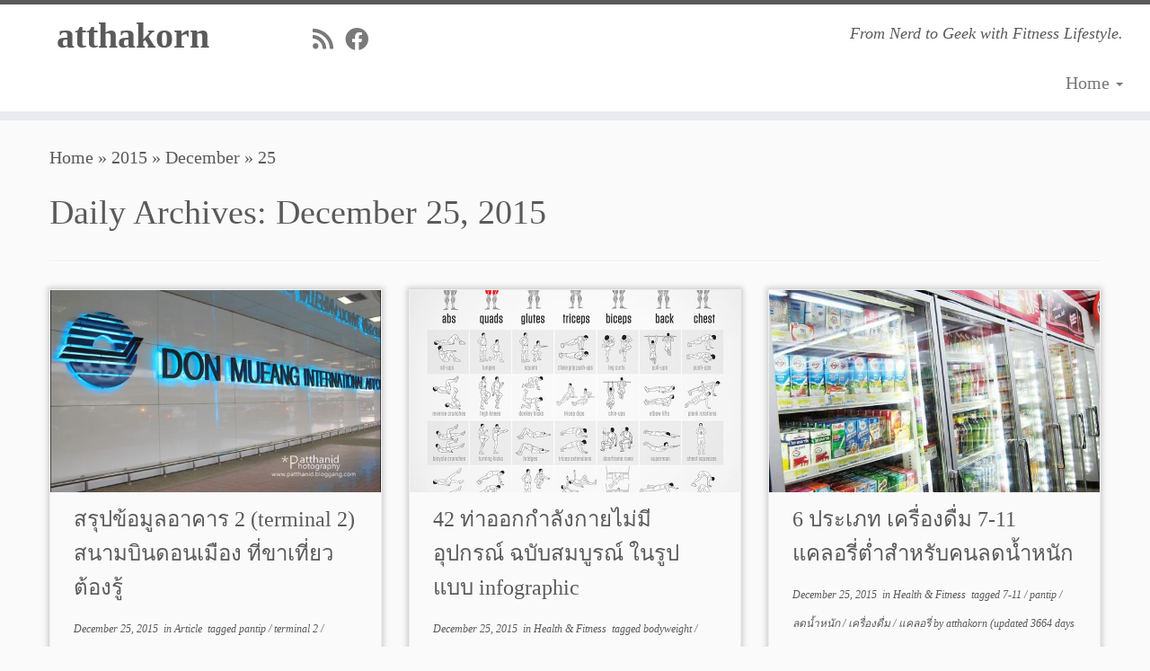

--- FILE ---
content_type: text/html; charset=UTF-8
request_url: https://www.atthakorn.com/2015/12/25/
body_size: 11888
content:
<!DOCTYPE html>
<!--[if IE 7]>
<html class="ie ie7 no-js" lang="en-US"
 xmlns:fb="http://ogp.me/ns/fb#">
<![endif]-->
<!--[if IE 8]>
<html class="ie ie8 no-js" lang="en-US"
 xmlns:fb="http://ogp.me/ns/fb#">
<![endif]-->
<!--[if !(IE 7) | !(IE 8)  ]><!-->
<html class="no-js" lang="en-US"
 xmlns:fb="http://ogp.me/ns/fb#">
<!--<![endif]-->
	<head>
		<meta charset="UTF-8" />
		<meta http-equiv="X-UA-Compatible" content="IE=EDGE" />
		<meta name="viewport" content="width=device-width, initial-scale=1.0" />
        <link rel="profile"  href="https://gmpg.org/xfn/11" />
		<link rel="pingback" href="https://www.atthakorn.com/xmlrpc.php" />
		<script>(function(html){html.className = html.className.replace(/\bno-js\b/,'js')})(document.documentElement);</script>
<meta name='robots' content='noindex, follow' />

	<!-- This site is optimized with the Yoast SEO plugin v23.2 - https://yoast.com/wordpress/plugins/seo/ -->
	<title>December 25, 2015 - atthakorn</title>
	<meta property="og:locale" content="en_US" />
	<meta property="og:type" content="website" />
	<meta property="og:title" content="December 25, 2015 - atthakorn" />
	<meta property="og:url" content="https://www.atthakorn.com/2015/12/25/" />
	<meta property="og:site_name" content="atthakorn" />
	<meta name="twitter:card" content="summary_large_image" />
	<script type="application/ld+json" class="yoast-schema-graph">{"@context":"https://schema.org","@graph":[{"@type":"CollectionPage","@id":"https://www.atthakorn.com/2015/12/25/","url":"https://www.atthakorn.com/2015/12/25/","name":"December 25, 2015 - atthakorn","isPartOf":{"@id":"https://www.atthakorn.com/#website"},"primaryImageOfPage":{"@id":"https://www.atthakorn.com/2015/12/25/#primaryimage"},"image":{"@id":"https://www.atthakorn.com/2015/12/25/#primaryimage"},"thumbnailUrl":"https://www.atthakorn.com/wp-content/uploads/2015/12/สนามบินดอนเมือง-1.jpg","breadcrumb":{"@id":"https://www.atthakorn.com/2015/12/25/#breadcrumb"},"inLanguage":"en-US"},{"@type":"ImageObject","inLanguage":"en-US","@id":"https://www.atthakorn.com/2015/12/25/#primaryimage","url":"https://www.atthakorn.com/wp-content/uploads/2015/12/สนามบินดอนเมือง-1.jpg","contentUrl":"https://www.atthakorn.com/wp-content/uploads/2015/12/สนามบินดอนเมือง-1.jpg","width":749,"height":500},{"@type":"BreadcrumbList","@id":"https://www.atthakorn.com/2015/12/25/#breadcrumb","itemListElement":[{"@type":"ListItem","position":1,"name":"Home","item":"https://www.atthakorn.com/"},{"@type":"ListItem","position":2,"name":"Archives for December 25, 2015"}]},{"@type":"WebSite","@id":"https://www.atthakorn.com/#website","url":"https://www.atthakorn.com/","name":"atthakorn","description":"From Nerd to Geek with Fitness Lifestyle.","potentialAction":[{"@type":"SearchAction","target":{"@type":"EntryPoint","urlTemplate":"https://www.atthakorn.com/?s={search_term_string}"},"query-input":"required name=search_term_string"}],"inLanguage":"en-US"}]}</script>
	<!-- / Yoast SEO plugin. -->


<link rel="alternate" type="application/rss+xml" title="atthakorn &raquo; Feed" href="https://www.atthakorn.com/feed/" />
<link rel="alternate" type="application/rss+xml" title="atthakorn &raquo; Comments Feed" href="https://www.atthakorn.com/comments/feed/" />
<script type="text/javascript">
/* <![CDATA[ */
window._wpemojiSettings = {"baseUrl":"https:\/\/s.w.org\/images\/core\/emoji\/15.0.3\/72x72\/","ext":".png","svgUrl":"https:\/\/s.w.org\/images\/core\/emoji\/15.0.3\/svg\/","svgExt":".svg","source":{"concatemoji":"https:\/\/www.atthakorn.com\/wp-includes\/js\/wp-emoji-release.min.js?ver=6.6.4"}};
/*! This file is auto-generated */
!function(i,n){var o,s,e;function c(e){try{var t={supportTests:e,timestamp:(new Date).valueOf()};sessionStorage.setItem(o,JSON.stringify(t))}catch(e){}}function p(e,t,n){e.clearRect(0,0,e.canvas.width,e.canvas.height),e.fillText(t,0,0);var t=new Uint32Array(e.getImageData(0,0,e.canvas.width,e.canvas.height).data),r=(e.clearRect(0,0,e.canvas.width,e.canvas.height),e.fillText(n,0,0),new Uint32Array(e.getImageData(0,0,e.canvas.width,e.canvas.height).data));return t.every(function(e,t){return e===r[t]})}function u(e,t,n){switch(t){case"flag":return n(e,"\ud83c\udff3\ufe0f\u200d\u26a7\ufe0f","\ud83c\udff3\ufe0f\u200b\u26a7\ufe0f")?!1:!n(e,"\ud83c\uddfa\ud83c\uddf3","\ud83c\uddfa\u200b\ud83c\uddf3")&&!n(e,"\ud83c\udff4\udb40\udc67\udb40\udc62\udb40\udc65\udb40\udc6e\udb40\udc67\udb40\udc7f","\ud83c\udff4\u200b\udb40\udc67\u200b\udb40\udc62\u200b\udb40\udc65\u200b\udb40\udc6e\u200b\udb40\udc67\u200b\udb40\udc7f");case"emoji":return!n(e,"\ud83d\udc26\u200d\u2b1b","\ud83d\udc26\u200b\u2b1b")}return!1}function f(e,t,n){var r="undefined"!=typeof WorkerGlobalScope&&self instanceof WorkerGlobalScope?new OffscreenCanvas(300,150):i.createElement("canvas"),a=r.getContext("2d",{willReadFrequently:!0}),o=(a.textBaseline="top",a.font="600 32px Arial",{});return e.forEach(function(e){o[e]=t(a,e,n)}),o}function t(e){var t=i.createElement("script");t.src=e,t.defer=!0,i.head.appendChild(t)}"undefined"!=typeof Promise&&(o="wpEmojiSettingsSupports",s=["flag","emoji"],n.supports={everything:!0,everythingExceptFlag:!0},e=new Promise(function(e){i.addEventListener("DOMContentLoaded",e,{once:!0})}),new Promise(function(t){var n=function(){try{var e=JSON.parse(sessionStorage.getItem(o));if("object"==typeof e&&"number"==typeof e.timestamp&&(new Date).valueOf()<e.timestamp+604800&&"object"==typeof e.supportTests)return e.supportTests}catch(e){}return null}();if(!n){if("undefined"!=typeof Worker&&"undefined"!=typeof OffscreenCanvas&&"undefined"!=typeof URL&&URL.createObjectURL&&"undefined"!=typeof Blob)try{var e="postMessage("+f.toString()+"("+[JSON.stringify(s),u.toString(),p.toString()].join(",")+"));",r=new Blob([e],{type:"text/javascript"}),a=new Worker(URL.createObjectURL(r),{name:"wpTestEmojiSupports"});return void(a.onmessage=function(e){c(n=e.data),a.terminate(),t(n)})}catch(e){}c(n=f(s,u,p))}t(n)}).then(function(e){for(var t in e)n.supports[t]=e[t],n.supports.everything=n.supports.everything&&n.supports[t],"flag"!==t&&(n.supports.everythingExceptFlag=n.supports.everythingExceptFlag&&n.supports[t]);n.supports.everythingExceptFlag=n.supports.everythingExceptFlag&&!n.supports.flag,n.DOMReady=!1,n.readyCallback=function(){n.DOMReady=!0}}).then(function(){return e}).then(function(){var e;n.supports.everything||(n.readyCallback(),(e=n.source||{}).concatemoji?t(e.concatemoji):e.wpemoji&&e.twemoji&&(t(e.twemoji),t(e.wpemoji)))}))}((window,document),window._wpemojiSettings);
/* ]]> */
</script>
<style id='wp-emoji-styles-inline-css' type='text/css'>

	img.wp-smiley, img.emoji {
		display: inline !important;
		border: none !important;
		box-shadow: none !important;
		height: 1em !important;
		width: 1em !important;
		margin: 0 0.07em !important;
		vertical-align: -0.1em !important;
		background: none !important;
		padding: 0 !important;
	}
</style>
<link rel='stylesheet' id='wp-block-library-css' href='https://www.atthakorn.com/wp-includes/css/dist/block-library/style.min.css?ver=6.6.4' type='text/css' media='all' />
<style id='classic-theme-styles-inline-css' type='text/css'>
/*! This file is auto-generated */
.wp-block-button__link{color:#fff;background-color:#32373c;border-radius:9999px;box-shadow:none;text-decoration:none;padding:calc(.667em + 2px) calc(1.333em + 2px);font-size:1.125em}.wp-block-file__button{background:#32373c;color:#fff;text-decoration:none}
</style>
<style id='global-styles-inline-css' type='text/css'>
:root{--wp--preset--aspect-ratio--square: 1;--wp--preset--aspect-ratio--4-3: 4/3;--wp--preset--aspect-ratio--3-4: 3/4;--wp--preset--aspect-ratio--3-2: 3/2;--wp--preset--aspect-ratio--2-3: 2/3;--wp--preset--aspect-ratio--16-9: 16/9;--wp--preset--aspect-ratio--9-16: 9/16;--wp--preset--color--black: #000000;--wp--preset--color--cyan-bluish-gray: #abb8c3;--wp--preset--color--white: #ffffff;--wp--preset--color--pale-pink: #f78da7;--wp--preset--color--vivid-red: #cf2e2e;--wp--preset--color--luminous-vivid-orange: #ff6900;--wp--preset--color--luminous-vivid-amber: #fcb900;--wp--preset--color--light-green-cyan: #7bdcb5;--wp--preset--color--vivid-green-cyan: #00d084;--wp--preset--color--pale-cyan-blue: #8ed1fc;--wp--preset--color--vivid-cyan-blue: #0693e3;--wp--preset--color--vivid-purple: #9b51e0;--wp--preset--gradient--vivid-cyan-blue-to-vivid-purple: linear-gradient(135deg,rgba(6,147,227,1) 0%,rgb(155,81,224) 100%);--wp--preset--gradient--light-green-cyan-to-vivid-green-cyan: linear-gradient(135deg,rgb(122,220,180) 0%,rgb(0,208,130) 100%);--wp--preset--gradient--luminous-vivid-amber-to-luminous-vivid-orange: linear-gradient(135deg,rgba(252,185,0,1) 0%,rgba(255,105,0,1) 100%);--wp--preset--gradient--luminous-vivid-orange-to-vivid-red: linear-gradient(135deg,rgba(255,105,0,1) 0%,rgb(207,46,46) 100%);--wp--preset--gradient--very-light-gray-to-cyan-bluish-gray: linear-gradient(135deg,rgb(238,238,238) 0%,rgb(169,184,195) 100%);--wp--preset--gradient--cool-to-warm-spectrum: linear-gradient(135deg,rgb(74,234,220) 0%,rgb(151,120,209) 20%,rgb(207,42,186) 40%,rgb(238,44,130) 60%,rgb(251,105,98) 80%,rgb(254,248,76) 100%);--wp--preset--gradient--blush-light-purple: linear-gradient(135deg,rgb(255,206,236) 0%,rgb(152,150,240) 100%);--wp--preset--gradient--blush-bordeaux: linear-gradient(135deg,rgb(254,205,165) 0%,rgb(254,45,45) 50%,rgb(107,0,62) 100%);--wp--preset--gradient--luminous-dusk: linear-gradient(135deg,rgb(255,203,112) 0%,rgb(199,81,192) 50%,rgb(65,88,208) 100%);--wp--preset--gradient--pale-ocean: linear-gradient(135deg,rgb(255,245,203) 0%,rgb(182,227,212) 50%,rgb(51,167,181) 100%);--wp--preset--gradient--electric-grass: linear-gradient(135deg,rgb(202,248,128) 0%,rgb(113,206,126) 100%);--wp--preset--gradient--midnight: linear-gradient(135deg,rgb(2,3,129) 0%,rgb(40,116,252) 100%);--wp--preset--font-size--small: 13px;--wp--preset--font-size--medium: 20px;--wp--preset--font-size--large: 36px;--wp--preset--font-size--x-large: 42px;--wp--preset--spacing--20: 0.44rem;--wp--preset--spacing--30: 0.67rem;--wp--preset--spacing--40: 1rem;--wp--preset--spacing--50: 1.5rem;--wp--preset--spacing--60: 2.25rem;--wp--preset--spacing--70: 3.38rem;--wp--preset--spacing--80: 5.06rem;--wp--preset--shadow--natural: 6px 6px 9px rgba(0, 0, 0, 0.2);--wp--preset--shadow--deep: 12px 12px 50px rgba(0, 0, 0, 0.4);--wp--preset--shadow--sharp: 6px 6px 0px rgba(0, 0, 0, 0.2);--wp--preset--shadow--outlined: 6px 6px 0px -3px rgba(255, 255, 255, 1), 6px 6px rgba(0, 0, 0, 1);--wp--preset--shadow--crisp: 6px 6px 0px rgba(0, 0, 0, 1);}:where(.is-layout-flex){gap: 0.5em;}:where(.is-layout-grid){gap: 0.5em;}body .is-layout-flex{display: flex;}.is-layout-flex{flex-wrap: wrap;align-items: center;}.is-layout-flex > :is(*, div){margin: 0;}body .is-layout-grid{display: grid;}.is-layout-grid > :is(*, div){margin: 0;}:where(.wp-block-columns.is-layout-flex){gap: 2em;}:where(.wp-block-columns.is-layout-grid){gap: 2em;}:where(.wp-block-post-template.is-layout-flex){gap: 1.25em;}:where(.wp-block-post-template.is-layout-grid){gap: 1.25em;}.has-black-color{color: var(--wp--preset--color--black) !important;}.has-cyan-bluish-gray-color{color: var(--wp--preset--color--cyan-bluish-gray) !important;}.has-white-color{color: var(--wp--preset--color--white) !important;}.has-pale-pink-color{color: var(--wp--preset--color--pale-pink) !important;}.has-vivid-red-color{color: var(--wp--preset--color--vivid-red) !important;}.has-luminous-vivid-orange-color{color: var(--wp--preset--color--luminous-vivid-orange) !important;}.has-luminous-vivid-amber-color{color: var(--wp--preset--color--luminous-vivid-amber) !important;}.has-light-green-cyan-color{color: var(--wp--preset--color--light-green-cyan) !important;}.has-vivid-green-cyan-color{color: var(--wp--preset--color--vivid-green-cyan) !important;}.has-pale-cyan-blue-color{color: var(--wp--preset--color--pale-cyan-blue) !important;}.has-vivid-cyan-blue-color{color: var(--wp--preset--color--vivid-cyan-blue) !important;}.has-vivid-purple-color{color: var(--wp--preset--color--vivid-purple) !important;}.has-black-background-color{background-color: var(--wp--preset--color--black) !important;}.has-cyan-bluish-gray-background-color{background-color: var(--wp--preset--color--cyan-bluish-gray) !important;}.has-white-background-color{background-color: var(--wp--preset--color--white) !important;}.has-pale-pink-background-color{background-color: var(--wp--preset--color--pale-pink) !important;}.has-vivid-red-background-color{background-color: var(--wp--preset--color--vivid-red) !important;}.has-luminous-vivid-orange-background-color{background-color: var(--wp--preset--color--luminous-vivid-orange) !important;}.has-luminous-vivid-amber-background-color{background-color: var(--wp--preset--color--luminous-vivid-amber) !important;}.has-light-green-cyan-background-color{background-color: var(--wp--preset--color--light-green-cyan) !important;}.has-vivid-green-cyan-background-color{background-color: var(--wp--preset--color--vivid-green-cyan) !important;}.has-pale-cyan-blue-background-color{background-color: var(--wp--preset--color--pale-cyan-blue) !important;}.has-vivid-cyan-blue-background-color{background-color: var(--wp--preset--color--vivid-cyan-blue) !important;}.has-vivid-purple-background-color{background-color: var(--wp--preset--color--vivid-purple) !important;}.has-black-border-color{border-color: var(--wp--preset--color--black) !important;}.has-cyan-bluish-gray-border-color{border-color: var(--wp--preset--color--cyan-bluish-gray) !important;}.has-white-border-color{border-color: var(--wp--preset--color--white) !important;}.has-pale-pink-border-color{border-color: var(--wp--preset--color--pale-pink) !important;}.has-vivid-red-border-color{border-color: var(--wp--preset--color--vivid-red) !important;}.has-luminous-vivid-orange-border-color{border-color: var(--wp--preset--color--luminous-vivid-orange) !important;}.has-luminous-vivid-amber-border-color{border-color: var(--wp--preset--color--luminous-vivid-amber) !important;}.has-light-green-cyan-border-color{border-color: var(--wp--preset--color--light-green-cyan) !important;}.has-vivid-green-cyan-border-color{border-color: var(--wp--preset--color--vivid-green-cyan) !important;}.has-pale-cyan-blue-border-color{border-color: var(--wp--preset--color--pale-cyan-blue) !important;}.has-vivid-cyan-blue-border-color{border-color: var(--wp--preset--color--vivid-cyan-blue) !important;}.has-vivid-purple-border-color{border-color: var(--wp--preset--color--vivid-purple) !important;}.has-vivid-cyan-blue-to-vivid-purple-gradient-background{background: var(--wp--preset--gradient--vivid-cyan-blue-to-vivid-purple) !important;}.has-light-green-cyan-to-vivid-green-cyan-gradient-background{background: var(--wp--preset--gradient--light-green-cyan-to-vivid-green-cyan) !important;}.has-luminous-vivid-amber-to-luminous-vivid-orange-gradient-background{background: var(--wp--preset--gradient--luminous-vivid-amber-to-luminous-vivid-orange) !important;}.has-luminous-vivid-orange-to-vivid-red-gradient-background{background: var(--wp--preset--gradient--luminous-vivid-orange-to-vivid-red) !important;}.has-very-light-gray-to-cyan-bluish-gray-gradient-background{background: var(--wp--preset--gradient--very-light-gray-to-cyan-bluish-gray) !important;}.has-cool-to-warm-spectrum-gradient-background{background: var(--wp--preset--gradient--cool-to-warm-spectrum) !important;}.has-blush-light-purple-gradient-background{background: var(--wp--preset--gradient--blush-light-purple) !important;}.has-blush-bordeaux-gradient-background{background: var(--wp--preset--gradient--blush-bordeaux) !important;}.has-luminous-dusk-gradient-background{background: var(--wp--preset--gradient--luminous-dusk) !important;}.has-pale-ocean-gradient-background{background: var(--wp--preset--gradient--pale-ocean) !important;}.has-electric-grass-gradient-background{background: var(--wp--preset--gradient--electric-grass) !important;}.has-midnight-gradient-background{background: var(--wp--preset--gradient--midnight) !important;}.has-small-font-size{font-size: var(--wp--preset--font-size--small) !important;}.has-medium-font-size{font-size: var(--wp--preset--font-size--medium) !important;}.has-large-font-size{font-size: var(--wp--preset--font-size--large) !important;}.has-x-large-font-size{font-size: var(--wp--preset--font-size--x-large) !important;}
:where(.wp-block-post-template.is-layout-flex){gap: 1.25em;}:where(.wp-block-post-template.is-layout-grid){gap: 1.25em;}
:where(.wp-block-columns.is-layout-flex){gap: 2em;}:where(.wp-block-columns.is-layout-grid){gap: 2em;}
:root :where(.wp-block-pullquote){font-size: 1.5em;line-height: 1.6;}
</style>
<link rel='stylesheet' id='customizr-fa-css' href='https://www.atthakorn.com/wp-content/themes/customizr/assets/shared/fonts/fa/css/fontawesome-all.min.css?ver=4.4.22' type='text/css' media='all' />
<link rel='stylesheet' id='customizr-common-css' href='https://www.atthakorn.com/wp-content/themes/customizr/inc/assets/css/tc_common.min.css?ver=4.4.22' type='text/css' media='all' />
<link rel='stylesheet' id='customizr-skin-css' href='https://www.atthakorn.com/wp-content/themes/customizr/inc/assets/css/grey.min.css?ver=4.4.22' type='text/css' media='all' />
<style id='customizr-skin-inline-css' type='text/css'>

                  .site-title,.site-description,h1,h2,h3,.tc-dropcap {
                    font-family : 'Tahoma','Geneva','sans-serif';
                    font-weight : inherit;
                  }

                  body,.navbar .nav>li>a {
                    font-family : 'Times New Roman','Times','serif';
                    font-weight : inherit;
                  }

            body,.navbar .nav>li>a {
              font-size : 20px;
              line-height : 1.6em;
            }
table { border-collapse: separate; }
                           body table { border-collapse: collapse; }
                          
.social-links .social-icon:before { content: none } 
.sticky-enabled .tc-shrink-on .site-logo img {
    					height:30px!important;width:auto!important
    				}

    				.sticky-enabled .tc-shrink-on .brand .site-title {
    					font-size:0.6em;opacity:0.8;line-height:1.2em
    				}

.tc-rectangular-thumb {
        max-height: 250px;
        height :250px
      }

#tc-push-footer { display: none; visibility: hidden; }
         .tc-sticky-footer #tc-push-footer.sticky-footer-enabled { display: block; }
        


              @media (min-width: 1200px) {
              .tc-post-list-grid article .entry-title {font-size:24px;line-height:38px;}
              .tc-post-list-grid .tc-g-cont {font-size:14px;line-height:22px;}
          }
            
              @media (max-width: 1199px) and (min-width: 980px) {
              .tc-post-list-grid article .entry-title {font-size:20px;line-height:31px;}
              .tc-post-list-grid .tc-g-cont {font-size:13px;line-height:20px;}
          }
            
              @media (max-width: 979px) and (min-width: 768px) {
              .tc-post-list-grid article .entry-title {font-size:18px;line-height:27px;}
              .tc-post-list-grid .tc-g-cont {font-size:12px;line-height:19px;}
          }
            
              @media (max-width: 767px) {
              .tc-post-list-grid article .entry-title {font-size:24px;line-height:38px;}
              .tc-post-list-grid .tc-g-cont {font-size:14px;line-height:22px;}
          }
            
              @media (max-width: 480px) {
              .tc-post-list-grid article .entry-title {font-size:20px;line-height:31px;}
              .tc-post-list-grid .tc-g-cont {font-size:13px;line-height:20px;}
          }
            

            .grid-cols-3 figure {
                  height:225px;
                  max-height:225px;
                  line-height:225px;
            }
.tc-grid-border .tc-grid { border-bottom: none }
.tc-grid-border .grid__item { border-bottom: 3px solid #5A5A5A}

</style>
<link rel='stylesheet' id='customizr-style-css' href='https://www.atthakorn.com/wp-content/themes/customizr/style.css?ver=4.4.22' type='text/css' media='all' />
<link rel='stylesheet' id='fancyboxcss-css' href='https://www.atthakorn.com/wp-content/themes/customizr/assets/front/js/libs/fancybox/jquery.fancybox-1.3.4.min.css?ver=6.6.4' type='text/css' media='all' />
<link rel='stylesheet' id='easy-responsive-shortcodes-css' href='https://www.atthakorn.com/wp-content/plugins/easy-responsive-shortcodes/css/easy-responsive-shortcodes.css?ver=1.0' type='text/css' media='all' />
<link rel='stylesheet' id='font-awesome-css' href='https://www.atthakorn.com/wp-content/plugins/easy-responsive-shortcodes/css/font-awesome.css?ver=4.2.0' type='text/css' media='all' />
<script type="text/javascript" src="https://www.atthakorn.com/wp-includes/js/jquery/jquery.min.js?ver=3.7.1" id="jquery-core-js"></script>
<script type="text/javascript" src="https://www.atthakorn.com/wp-includes/js/jquery/jquery-migrate.min.js?ver=3.4.1" id="jquery-migrate-js"></script>
<script type="text/javascript" src="https://www.atthakorn.com/wp-content/themes/customizr/assets/front/js/libs/modernizr.min.js?ver=4.4.22" id="modernizr-js"></script>
<script type="text/javascript" src="https://www.atthakorn.com/wp-content/themes/customizr/assets/front/js/libs/fancybox/jquery.fancybox-1.3.4.min.js?ver=4.4.22" id="tc-fancybox-js"></script>
<script type="text/javascript" src="https://www.atthakorn.com/wp-includes/js/underscore.min.js?ver=1.13.4" id="underscore-js"></script>
<script type="text/javascript" id="tc-scripts-js-extra">
/* <![CDATA[ */
var TCParams = {"_disabled":[],"FancyBoxState":"1","FancyBoxAutoscale":"1","SliderName":"","SliderDelay":"","SliderHover":"1","centerSliderImg":"1","SmoothScroll":{"Enabled":true,"Options":{"touchpadSupport":false}},"anchorSmoothScroll":"linear","anchorSmoothScrollExclude":{"simple":["[class*=edd]",".tc-carousel-control",".carousel-control","[data-toggle=\"modal\"]","[data-toggle=\"dropdown\"]","[data-toggle=\"tooltip\"]","[data-toggle=\"popover\"]","[data-toggle=\"collapse\"]","[data-toggle=\"tab\"]","[data-toggle=\"pill\"]","[class*=upme]","[class*=um-]"],"deep":{"classes":[],"ids":[]}},"ReorderBlocks":"1","centerAllImg":"1","HasComments":"","LeftSidebarClass":".span3.left.tc-sidebar","RightSidebarClass":".span3.right.tc-sidebar","LoadModernizr":"1","stickyCustomOffset":{"_initial":0,"_scrolling":0,"options":{"_static":true,"_element":""}},"stickyHeader":"","dropdowntoViewport":"","timerOnScrollAllBrowsers":"1","extLinksStyle":"","extLinksTargetExt":"","extLinksSkipSelectors":{"classes":["btn","button"],"ids":[]},"dropcapEnabled":"","dropcapWhere":{"post":"","page":""},"dropcapMinWords":"50","dropcapSkipSelectors":{"tags":["IMG","IFRAME","H1","H2","H3","H4","H5","H6","BLOCKQUOTE","UL","OL"],"classes":["btn","tc-placeholder-wrap"],"id":[]},"imgSmartLoadEnabled":"","imgSmartLoadOpts":{"parentSelectors":[".article-container",".__before_main_wrapper",".widget-front"],"opts":{"excludeImg":[".tc-holder-img"]}},"imgSmartLoadsForSliders":"","goldenRatio":"1.618","gridGoldenRatioLimit":"350","isSecondMenuEnabled":"","secondMenuRespSet":"in-sn-before","isParallaxOn":"1","parallaxRatio":"0.55","pluginCompats":[],"adminAjaxUrl":"https:\/\/www.atthakorn.com\/wp-admin\/admin-ajax.php","ajaxUrl":"https:\/\/www.atthakorn.com\/?czrajax=1","frontNonce":{"id":"CZRFrontNonce","handle":"c402242e94"},"isDevMode":"","isModernStyle":"","i18n":{"Permanently dismiss":"Permanently dismiss"},"version":"4.4.22","frontNotifications":{"styleSwitcher":{"enabled":false,"content":"","dismissAction":"dismiss_style_switcher_note_front","ajaxUrl":"https:\/\/www.atthakorn.com\/wp-admin\/admin-ajax.php"}}};
/* ]]> */
</script>
<script type="text/javascript" src="https://www.atthakorn.com/wp-content/themes/customizr/inc/assets/js/tc-scripts.min.js?ver=4.4.22" id="tc-scripts-js"></script>
<link rel="https://api.w.org/" href="https://www.atthakorn.com/wp-json/" /><link rel="EditURI" type="application/rsd+xml" title="RSD" href="https://www.atthakorn.com/xmlrpc.php?rsd" />
<meta name="generator" content="WordPress 6.6.4" />
<style type="text/css">.eafl-disclaimer-small{font-size:.8em}.eafl-disclaimer-smaller{font-size:.6em}</style><meta property="fb:app_id" content="1674007626174982"/>
		<!-- GA Google Analytics @ https://m0n.co/ga -->
		<script async src="https://www.googletagmanager.com/gtag/js?id=G-89VSC5ZH15"></script>
		<script>
			window.dataLayer = window.dataLayer || [];
			function gtag(){dataLayer.push(arguments);}
			gtag('js', new Date());
			gtag('config', 'G-89VSC5ZH15');
		</script>

	<script type="text/javascript">
	window._wp_rp_static_base_url = 'https://wprp.zemanta.com/static/';
	window._wp_rp_wp_ajax_url = "https://www.atthakorn.com/wp-admin/admin-ajax.php";
	window._wp_rp_plugin_version = '3.6.4';
	window._wp_rp_post_id = '691';
	window._wp_rp_num_rel_posts = '8';
	window._wp_rp_thumbnails = true;
	window._wp_rp_post_title = '%E0%B8%AA%E0%B8%A3%E0%B8%B8%E0%B8%9B%E0%B8%82%E0%B9%89%E0%B8%AD%E0%B8%A1%E0%B8%B9%E0%B8%A5%E0%B8%AD%E0%B8%B2%E0%B8%84%E0%B8%B2%E0%B8%A3+2+%28terminal+2%29+%E0%B8%AA%E0%B8%99%E0%B8%B2%E0%B8%A1%E0%B8%9A%E0%B8%B4%E0%B8%99%E0%B8%94%E0%B8%AD%E0%B8%99%E0%B9%80%E0%B8%A1%E0%B8%B7%E0%B8%AD%E0%B8%87+%E0%B8%97%E0%B8%B5%E0%B9%88%E0%B8%82%E0%B8%B2%E0%B9%80%E0%B8%97%E0%B8%B5%E0%B9%88%E0%B8%A2%E0%B8%A7%E0%B8%95%E0%B9%89%E0%B8%AD%E0%B8%87%E0%B8%A3%E0%B8%B9%E0%B9%89';
	window._wp_rp_post_tags = ['terminal+2', '%E0%B8%94%E0%B8%AD%E0%B8%99%E0%B9%80%E0%B8%A1%E0%B8%B7%E0%B8%AD%E0%B8%87', '%E0%B8%AA%E0%B8%99%E0%B8%B2%E0%B8%A1%E0%B8%9A%E0%B8%B4%E0%B8%99%E0%B8%94%E0%B8%AD%E0%B8%99', '%E0%B8%AD%E0%B8%B2%E0%B8%84%E0%B8%B2%E0%B8%A3+2', '%E0%B8%AD%E0%B8%B2%E0%B8%84%E0%B8%B2%E0%B8%A3+2+%E0%B8%94%E0%B8%AD%E0%B8%99%E0%B9%80', 'pantip', 'article', 'span', '15', 'smile', 'checkin', '13', '9', '6', '1', 'termin', 'a', '24', 'asia', '2', 'air', 'lion'];
	window._wp_rp_promoted_content = true;
</script>
<link rel="stylesheet" href="https://www.atthakorn.com/wp-content/plugins/wordpress-23-related-posts-plugin/static/themes/twocolumns.css?version=3.6.4" />
		<style type="text/css" id="wp-custom-css">
			

.entry-content p a {
	text-decoration: none;
	color: #1895DC;
        border-bottom: 1px dotted #1895DC;
}
.entry-content  p a:hover{
	color: #106393;
        border-bottom: 1px dotted #106393;
}

.jp-relatedposts { display: none; !important }

dd, dt, li {
  line-height: 45px;
}


.awac.widget {
    text-align: center;
    padding: 50px 50px 50px 50px;
}

.wp-caption-text {
  font-size: 0.9em !important;
  margin-top: 5px !important;
}

.entry-content blockquote{
 font-style: normal ;
 margin: 35px 45px 35px 45px;
}

.wpcmsdev-alert  {
 background-color: #EDF7FD  !important;
     border: 1px solid #B6DFF7  !important;;
}

		</style>
			</head>
	
	<body class="archive date wp-embed-responsive tc-fade-hover-links tc-no-sidebar tc-center-images skin-grey customizr-4-4-22 tc-no-sticky-header sticky-disabled no-navbar tc-regular-menu tc-post-list-context tc-sticky-footer" >
            <a class="screen-reader-text skip-link" href="#content">Skip to content</a>
        
    <div id="tc-page-wrap" class="">

  		
  	   	<header class="tc-header clearfix row-fluid tc-tagline-off tc-title-logo-on  tc-shrink-on tc-menu-on logo-left tc-second-menu-in-sn-before-when-mobile">
  			      <div class="brand span3 pull-left ">

        <h1><a class="site-title" href="https://www.atthakorn.com/">atthakorn</a></h1>
      </div> <!-- brand span3 pull-left -->
      <div class="container outside"><h2 class="site-description">From Nerd to Geek with Fitness Lifestyle.</h2></div>      	<div class="navbar-wrapper clearfix span9 tc-submenu-fade tc-submenu-move tc-open-on-hover pull-menu-right">
        	<div class="navbar resp">
          		<div class="navbar-inner" role="navigation">
            		<div class="row-fluid">
              		<div class="social-block span5"><div class="social-links"><a rel="nofollow noopener noreferrer" class="social-icon icon-feed"  title="Subscribe to my rss feed" aria-label="Subscribe to my rss feed" href="http://utf8mb4.atthakorn.com/feed/rss/"  target="_blank" ><i class="fas fa-rss"></i></a><a rel="nofollow noopener noreferrer" class="social-icon icon-facebook"  title="Follow me on Facebook" aria-label="Follow me on Facebook" href="https://www.facebook.com/atthakorncom"  target="_blank" ><i class="fab fa-facebook"></i></a></div></div><h2 class="span7 inside site-description">From Nerd to Geek with Fitness Lifestyle.</h2><div class="nav-collapse collapse tc-hover-menu-wrapper"><div class="menu-main-menu-container"><ul id="menu-main-menu-2" class="nav tc-hover-menu"><li class="menu-item menu-item-type-custom menu-item-object-custom menu-item-has-children dropdown menu-item-678"><a href="http://atthakorn.com">Home <strong class="caret"></strong></a>
<ul class="dropdown-menu">
	<li class="menu-item menu-item-type-taxonomy menu-item-object-category menu-item-730"><a href="https://www.atthakorn.com/category/article/">Article</a></li>
	<li class="menu-item menu-item-type-taxonomy menu-item-object-category menu-item-728"><a href="https://www.atthakorn.com/category/geek/">Geek</a></li>
	<li class="menu-item menu-item-type-taxonomy menu-item-object-category menu-item-727"><a href="https://www.atthakorn.com/category/health-fitness/">Health &#038; Fitness</a></li>
	<li class="menu-item menu-item-type-taxonomy menu-item-object-category menu-item-729"><a href="https://www.atthakorn.com/category/food-travel/">Food &#038; Travel</a></li>
</ul>
</li>
</ul></div></div><div class="btn-toggle-nav pull-right"><button type="button" class="btn menu-btn" data-toggle="collapse" data-target=".nav-collapse" title="Open the menu" aria-label="Open the menu"><span class="icon-bar"></span><span class="icon-bar"></span><span class="icon-bar"></span> </button></div>          			</div><!-- /.row-fluid -->
          		</div><!-- /.navbar-inner -->
        	</div><!-- /.navbar resp -->
      	</div><!-- /.navbar-wrapper -->
    	  		</header>
  		<div id="main-wrapper" class="container">

    <div class="tc-hot-crumble container" role="navigation"><div class="row"><div class="span12"><div class="breadcrumb-trail breadcrumbs"><span class="trail-begin"><a href="https://www.atthakorn.com" title="atthakorn" rel="home" class="trail-begin">Home</a></span> <span class="sep">&raquo;</span> <a href="https://www.atthakorn.com/2015/" title="2015">2015</a> <span class="sep">&raquo;</span> <a href="https://www.atthakorn.com/2015/12/" title="December">December</a> <span class="sep">&raquo;</span> <span class="trail-end">25</span></div></div></div></div>
    <div class="container" role="main">
        <div class="row column-content-wrapper">

            
                <div id="content" class="span12 article-container grid-container tc-post-list-grid tc-grid-shadow tc-grid-border tc-gallery-style">

                            <header class="archive-header">
          <h1 class="">Daily Archives: <span>December 25, 2015</span></h1><hr class="featurette-divider __before_loop">        </header>
        
                        
                                                                                    
                                <section class="row-fluid grid-cols-3">                                    <article id="post-691" class="tc-grid span4 grid-item post-691 post type-post status-publish format-standard has-post-thumbnail category-article tag-pantip tag-terminal-2 tag-17 tag-24 tag-12 tag--2--pantip thumb-position-right czr-hentry">
                                        <div class="grid__item"><section class="tc-grid-post"><figure class="tc-grid-figure has-thumb"><div class="tc-grid-icon format-icon"></div><img width="570" height="350" src="https://www.atthakorn.com/wp-content/uploads/2015/12/สนามบินดอนเมือง-1-570x350.jpg" class="attachment-tc-grid tc-thumb-type-thumb wp-post-image wp-post-image" alt="" decoding="async" fetchpriority="high" />               <figcaption class="tc-grid-excerpt mask">
                              <div class="entry-summary">
                <div class="tc-g-cont">สนามบินดอนเมือง เพิ่งประกาศเปิดการให้บริการใช้อาคาร 2 (terminal 2) ตั้งแต่วันที่ 24 ธันวาคม 2558 เป็นต้นไป เพื่อลดความแออัดของอาคารเดิมที่ต้องรองรับการให้บริการทั้งผู้โดยสารภายในประเทศและต่างประเทศ &nbsp; โดยอาคาร 2 ที่แยกออกมา มีจุดมุ่งหมายเพื่อแยกผู้โดยสารที่เดินทางภายในประเทศออกมาจากกลุ่มผู้โดยสารที่เดินทางต่างประเทศ เพื่อให้การบริการที่รวดเร็วยิ่งขึ้น &nbsp; ผมจึงขอสรุปข้อมูลคร่าวๆ ที่ได้รวบรวมมา มาแบ่งเป็นเพื่อนๆ [&hellip;]</div>              </div>
          <a class="tc-grid-bg-link" href="https://www.atthakorn.com/terminal-2-%e0%b8%aa%e0%b8%99%e0%b8%b2%e0%b8%a1%e0%b8%9a%e0%b8%b4%e0%b8%99%e0%b8%94%e0%b8%ad%e0%b8%99%e0%b9%80%e0%b8%a1%e0%b8%b7%e0%b8%ad%e0%b8%87/"></a><span class="tc-grid-fade_expt"></span>              </figcaption>
            </figure></section>        <header class="entry-header">
          <h2 class="entry-title "><a href="https://www.atthakorn.com/terminal-2-%e0%b8%aa%e0%b8%99%e0%b8%b2%e0%b8%a1%e0%b8%9a%e0%b8%b4%e0%b8%99%e0%b8%94%e0%b8%ad%e0%b8%99%e0%b9%80%e0%b8%a1%e0%b8%b7%e0%b8%ad%e0%b8%87/" rel="bookmark">สรุปข้อมูลอาคาร 2 (terminal 2) สนามบินดอนเมือง ที่ขาเที่ยวต้องรู้</a></h2><div class="entry-meta"><a href="https://www.atthakorn.com/2015/12/25/" title="9:35 pm" rel="bookmark"><time class="entry-date updated" datetime="25 Dec, 2015">December 25, 2015</time></a> &nbsp;in <a class="" href="https://www.atthakorn.com/category/article/" title="View all posts in Article"> Article </a>&nbsp;tagged <a class="" href="https://www.atthakorn.com/tag/pantip/" title="View all posts in pantip"> pantip </a> / <a class="" href="https://www.atthakorn.com/tag/terminal-2/" title="View all posts in terminal 2"> terminal 2 </a> / <a class="" href="https://www.atthakorn.com/tag/%e0%b8%94%e0%b8%ad%e0%b8%99%e0%b9%80%e0%b8%a1%e0%b8%b7%e0%b8%ad%e0%b8%87/" title="View all posts in ดอนเมือง"> ดอนเมือง </a> / <a class="" href="https://www.atthakorn.com/tag/%e0%b8%aa%e0%b8%99%e0%b8%b2%e0%b8%a1%e0%b8%9a%e0%b8%b4%e0%b8%99%e0%b8%94%e0%b8%ad%e0%b8%99%e0%b9%80%e0%b8%a1%e0%b8%b7%e0%b8%ad%e0%b8%87/" title="View all posts in สนามบินดอนเมือง"> สนามบินดอนเมือง </a> / <a class="" href="https://www.atthakorn.com/tag/%e0%b8%ad%e0%b8%b2%e0%b8%84%e0%b8%b2%e0%b8%a3-2/" title="View all posts in อาคาร 2"> อาคาร 2 </a> / <a class="" href="https://www.atthakorn.com/tag/%e0%b8%ad%e0%b8%b2%e0%b8%84%e0%b8%b2%e0%b8%a3-2-%e0%b8%94%e0%b8%ad%e0%b8%99%e0%b9%80%e0%b8%a1%e0%b8%b7%e0%b8%ad%e0%b8%87-pantip/" title="View all posts in อาคาร 2 ดอนเมือง pantip"> อาคาร 2 ดอนเมือง pantip </a> <span class="by-author"> by <span class="author vcard author_name"><a class="url fn n" href="https://www.atthakorn.com/author/atthakorn/" title="View all posts by atthakorn" rel="author">atthakorn</a></span></span> (updated 3663 days ago)</div>        </header>
        </div>                                    </article>
                                <hr class="featurette-divider __after_article">
                                                            
                                                                    <article id="post-681" class="tc-grid span4 grid-item post-681 post type-post status-publish format-standard has-post-thumbnail category-health-fitness tag-bodyweight tag-infographic tag-11 thumb-position-right czr-hentry">
                                        <div class="grid__item"><section class="tc-grid-post"><figure class="tc-grid-figure has-thumb"><div class="tc-grid-icon format-icon"></div><img width="248" height="350" src="https://www.atthakorn.com/wp-content/uploads/2015/12/6e4be71ab1e3647a95f873efbfd1728d.jpg" class="attachment-tc-grid tc-thumb-type-thumb wp-post-image wp-post-image" alt="" decoding="async" />               <figcaption class="tc-grid-excerpt mask">
                              <div class="entry-summary">
                <div class="tc-g-cont">วันนี้ไปเจอของดีใน Pinerest มา มีคนรวบรวมท่าออกกำลังกายแบบไม่มีอุปกรณ์ แล้วจัดทำเป็น infographic ให้ดูง่ายๆ เหมาะสำหรับคนไม่มีเวลาไปฟิตเนส ทำงานกลับบ้านดึก แต่อยากออกกำลังกาย &nbsp; หรือคนที่ต้องเดินทางไปท่องเที่ยวไกลๆ ไม่สามารถเข้าฟิตเนสได้ ก็อาศัยการออกกำลังกายแบบ bodyweight แก้ขัดไปก่อน &nbsp;</div>              </div>
          <a class="tc-grid-bg-link" href="https://www.atthakorn.com/42-%e0%b8%97%e0%b9%88%e0%b8%b2%e0%b8%ad%e0%b8%ad%e0%b8%81%e0%b8%81%e0%b8%b3%e0%b8%a5%e0%b8%b1%e0%b8%87%e0%b8%81%e0%b8%b2%e0%b8%a2-infographic/"></a><span class="tc-grid-fade_expt"></span>              </figcaption>
            </figure></section>        <header class="entry-header">
          <h2 class="entry-title "><a href="https://www.atthakorn.com/42-%e0%b8%97%e0%b9%88%e0%b8%b2%e0%b8%ad%e0%b8%ad%e0%b8%81%e0%b8%81%e0%b8%b3%e0%b8%a5%e0%b8%b1%e0%b8%87%e0%b8%81%e0%b8%b2%e0%b8%a2-infographic/" rel="bookmark">42 ท่าออกกำลังกายไม่มีอุปกรณ์ ฉบับสมบูรณ์ ในรูปแบบ infographic</a></h2><div class="entry-meta"><a href="https://www.atthakorn.com/2015/12/25/" title="6:14 pm" rel="bookmark"><time class="entry-date updated" datetime="25 Dec, 2015">December 25, 2015</time></a> &nbsp;in <a class="" href="https://www.atthakorn.com/category/health-fitness/" title="View all posts in Health &amp; Fitness"> Health &amp; Fitness </a>&nbsp;tagged <a class="" href="https://www.atthakorn.com/tag/bodyweight/" title="View all posts in bodyweight"> bodyweight </a> / <a class="" href="https://www.atthakorn.com/tag/infographic/" title="View all posts in infographic"> infographic </a> / <a class="" href="https://www.atthakorn.com/tag/%e0%b8%ad%e0%b8%ad%e0%b8%81%e0%b8%81%e0%b8%b3%e0%b8%a5%e0%b8%b1%e0%b8%87%e0%b8%81%e0%b8%b2%e0%b8%a2/" title="View all posts in ออกกำลังกาย"> ออกกำลังกาย </a> <span class="by-author"> by <span class="author vcard author_name"><a class="url fn n" href="https://www.atthakorn.com/author/atthakorn/" title="View all posts by atthakorn" rel="author">atthakorn</a></span></span> (updated 3668 days ago)</div>        </header>
        </div>                                    </article>
                                <hr class="featurette-divider __after_article">
                                                            
                                                                    <article id="post-652" class="tc-grid span4 grid-item post-652 post type-post status-publish format-standard has-post-thumbnail category-health-fitness tag-7-11 tag-pantip tag-21 tag-33 tag-38 thumb-position-right czr-hentry">
                                        <div class="grid__item"><section class="tc-grid-post"><figure class="tc-grid-figure has-thumb"><div class="tc-grid-icon format-icon"></div><img width="412" height="350" src="https://www.atthakorn.com/wp-content/uploads/2015/12/drinking-water-711.jpg" class="attachment-tc-grid tc-thumb-type-thumb wp-post-image wp-post-image" alt="" decoding="async" />               <figcaption class="tc-grid-excerpt mask">
                              <div class="entry-summary">
                <div class="tc-g-cont">โอย &#8230;. อยากน้ำตาลเหลือเกิน ปวดหัวครั่นเนื้อครั่นตัวไปหมดแล้ว &nbsp; มักจะเป็นอาการของผู้ที่ลดแป้งและน้ำตาลใหม่ๆ   ร่างกายจะถวิลหา ทำอย่างไรดีถ้าไม่กินก็ไม่ได้ หักดิบเลยก็จะปวดหัว แขนขาไม่มีแรง คิดอะไรไม่ออก เผลอๆ จะพาลหงุดหงิดไปทั้งวัน</div>              </div>
          <a class="tc-grid-bg-link" href="https://www.atthakorn.com/6-%e0%b9%80%e0%b8%84%e0%b8%a3%e0%b8%b7%e0%b9%88%e0%b8%ad%e0%b8%87%e0%b8%94%e0%b8%b7%e0%b9%88%e0%b8%a1-7-11-%e0%b9%81%e0%b8%84%e0%b8%a5%e0%b8%ad%e0%b8%a3%e0%b8%b5%e0%b9%88%e0%b8%95%e0%b9%88%e0%b8%b3/"></a><span class="tc-grid-fade_expt"></span>              </figcaption>
            </figure></section>        <header class="entry-header">
          <h2 class="entry-title "><a href="https://www.atthakorn.com/6-%e0%b9%80%e0%b8%84%e0%b8%a3%e0%b8%b7%e0%b9%88%e0%b8%ad%e0%b8%87%e0%b8%94%e0%b8%b7%e0%b9%88%e0%b8%a1-7-11-%e0%b9%81%e0%b8%84%e0%b8%a5%e0%b8%ad%e0%b8%a3%e0%b8%b5%e0%b9%88%e0%b8%95%e0%b9%88%e0%b8%b3/" rel="bookmark">6 ประเภท เครื่องดื่ม 7-11 แคลอรี่ต่ำสำหรับคนลดน้ำหนัก</a></h2><div class="entry-meta"><a href="https://www.atthakorn.com/2015/12/25/" title="4:11 pm" rel="bookmark"><time class="entry-date updated" datetime="25 Dec, 2015">December 25, 2015</time></a> &nbsp;in <a class="" href="https://www.atthakorn.com/category/health-fitness/" title="View all posts in Health &amp; Fitness"> Health &amp; Fitness </a>&nbsp;tagged <a class="" href="https://www.atthakorn.com/tag/7-11/" title="View all posts in 7-11"> 7-11 </a> / <a class="" href="https://www.atthakorn.com/tag/pantip/" title="View all posts in pantip"> pantip </a> / <a class="" href="https://www.atthakorn.com/tag/%e0%b8%a5%e0%b8%94%e0%b8%99%e0%b9%89%e0%b8%b3%e0%b8%ab%e0%b8%99%e0%b8%b1%e0%b8%81/" title="View all posts in ลดน้ำหนัก"> ลดน้ำหนัก </a> / <a class="" href="https://www.atthakorn.com/tag/%e0%b9%80%e0%b8%84%e0%b8%a3%e0%b8%b7%e0%b9%88%e0%b8%ad%e0%b8%87%e0%b8%94%e0%b8%b7%e0%b9%88%e0%b8%a1/" title="View all posts in เครื่องดื่ม"> เครื่องดื่ม </a> / <a class="" href="https://www.atthakorn.com/tag/%e0%b9%81%e0%b8%84%e0%b8%a5%e0%b8%ad%e0%b8%a3%e0%b8%b5%e0%b9%88/" title="View all posts in แคลอรี่"> แคลอรี่ </a> <span class="by-author"> by <span class="author vcard author_name"><a class="url fn n" href="https://www.atthakorn.com/author/atthakorn/" title="View all posts by atthakorn" rel="author">atthakorn</a></span></span> (updated 3664 days ago)</div>        </header>
        </div>                                    </article>
                                <hr class="featurette-divider __after_article"></section><!--end section.row-fluid--><hr class="featurette-divider post-list-grid">
                                                            
                                <section class="row-fluid grid-cols-3">                                    <article id="post-629" class="tc-grid span4 grid-item post-629 post type-post status-publish format-standard has-post-thumbnail category-health-fitness tag-7-11 tag-pantip tag-16 tag-15 tag-29 thumb-position-right czr-hentry">
                                        <div class="grid__item"><section class="tc-grid-post"><figure class="tc-grid-figure has-thumb"><div class="tc-grid-icon format-icon"></div><img width="466" height="350" src="https://www.atthakorn.com/wp-content/uploads/2015/12/7-11-2-1.jpg" class="attachment-tc-grid tc-thumb-type-thumb wp-post-image wp-post-image" alt="" decoding="async" loading="lazy" />               <figcaption class="tc-grid-excerpt mask">
                              <div class="entry-summary">
                <div class="tc-g-cont">คนที่เริ่มลดน้ำหนัก คุมอาหารใหม่ๆ  พอทานอาหารน้อยลงก็หิวเร็วขึ้น ยามบ่ายๆ ท้องก็มักจะเริ่มร้อง แล้วจะทำยังไงดีล่ะ?  ทำยังไงดี &nbsp; ผมแนะนำว่า ห้ามอดเด็ดขาด เพราะถ้าอดแล้วไปตบะแตกมื้อเย็นเท่ากับว่า วันนั้นที่เราคุมอาหารไปก็สูญปล่าว  ตราบใดที่การนับแคลอรียังอยู่ในโควต้า (ผู้หญิงประมาณ 1200 แคลอรี่/ ผู้ชายประมาณ 1500 แคลอรี่ต่อวัน)  ขบเคี้ยวขนมสักนิดก็ยังโอเค</div>              </div>
          <a class="tc-grid-bg-link" href="https://www.atthakorn.com/12-%e0%b8%82%e0%b8%99%e0%b8%a1-7-11-%e0%b8%97%e0%b8%b5%e0%b9%88%e0%b8%81%e0%b8%b4%e0%b8%99%e0%b9%81%e0%b8%a5%e0%b9%89%e0%b8%a7%e0%b9%84%e0%b8%a1%e0%b9%88%e0%b8%ad%e0%b9%89%e0%b8%a7%e0%b8%99/"></a><span class="tc-grid-fade_expt"></span>              </figcaption>
            </figure></section>        <header class="entry-header">
          <h2 class="entry-title "><a href="https://www.atthakorn.com/12-%e0%b8%82%e0%b8%99%e0%b8%a1-7-11-%e0%b8%97%e0%b8%b5%e0%b9%88%e0%b8%81%e0%b8%b4%e0%b8%99%e0%b9%81%e0%b8%a5%e0%b9%89%e0%b8%a7%e0%b9%84%e0%b8%a1%e0%b9%88%e0%b8%ad%e0%b9%89%e0%b8%a7%e0%b8%99/" rel="bookmark">12 ขนมใน 7-11 ที่กินแล้วไม่อ้วน</a></h2><div class="entry-meta"><a href="https://www.atthakorn.com/2015/12/25/" title="9:39 am" rel="bookmark"><time class="entry-date updated" datetime="25 Dec, 2015">December 25, 2015</time></a> &nbsp;in <a class="" href="https://www.atthakorn.com/category/health-fitness/" title="View all posts in Health &amp; Fitness"> Health &amp; Fitness </a>&nbsp;tagged <a class="" href="https://www.atthakorn.com/tag/7-11/" title="View all posts in 7-11"> 7-11 </a> / <a class="" href="https://www.atthakorn.com/tag/pantip/" title="View all posts in pantip"> pantip </a> / <a class="" href="https://www.atthakorn.com/tag/%e0%b8%82%e0%b8%99%e0%b8%a1/" title="View all posts in ขนม"> ขนม </a> / <a class="" href="https://www.atthakorn.com/tag/%e0%b8%82%e0%b8%ad%e0%b8%87%e0%b8%81%e0%b8%b4%e0%b8%99%e0%b9%80%e0%b8%a5%e0%b9%88%e0%b8%99/" title="View all posts in ของกินเล่น"> ของกินเล่น </a> / <a class="" href="https://www.atthakorn.com/tag/%e0%b9%84%e0%b8%a1%e0%b9%88%e0%b8%ad%e0%b9%89%e0%b8%a7%e0%b8%99/" title="View all posts in ไม่อ้วน"> ไม่อ้วน </a> <span class="by-author"> by <span class="author vcard author_name"><a class="url fn n" href="https://www.atthakorn.com/author/atthakorn/" title="View all posts by atthakorn" rel="author">atthakorn</a></span></span> (updated 3664 days ago)</div>        </header>
        </div>                                    </article>
                                <hr class="featurette-divider __after_article"></section><!--end section.row-fluid--><hr class="featurette-divider post-list-grid">
                            
                        
                    
        
        
                                   <hr class="featurette-divider tc-mobile-separator">
                </div><!--.article-container -->

           
        </div><!--.row -->
    </div><!-- .container role: main -->

    <div id="tc-push-footer"></div>
</div><!-- //#main-wrapper -->

  		<!-- FOOTER -->
  		<footer id="footer" class="">
  		 		    				 <div class="colophon">
			 	<div class="container">
			 		<div class="row-fluid">
					    <div class="span3 social-block pull-left"><span class="social-links"><a rel="nofollow noopener noreferrer" class="social-icon icon-feed"  title="Subscribe to my rss feed" aria-label="Subscribe to my rss feed" href="http://utf8mb4.atthakorn.com/feed/rss/"  target="_blank" ><i class="fas fa-rss"></i></a><a rel="nofollow noopener noreferrer" class="social-icon icon-facebook"  title="Follow me on Facebook" aria-label="Follow me on Facebook" href="https://www.facebook.com/atthakorncom"  target="_blank" ><i class="fab fa-facebook"></i></a></span></div><div class="span6 credits"><p>&middot; <span class="tc-copyright-text">&copy; 2026</span> <a href="https://www.atthakorn.com" title="atthakorn" rel="bookmark">atthakorn</a> &middot; <span class="tc-wp-powered-text">Powered by</span> <a class="icon-wordpress" target="_blank" rel="noopener noreferrer" href="https://wordpress.org" title="Powered by WordPress"></a> &middot; <span class="tc-credits-text">Designed with the <a class="czr-designer-link" href="https://presscustomizr.com/customizr" title="Customizr theme">Customizr theme</a> </span> &middot;</p></div>	      			</div><!-- .row-fluid -->
	      		</div><!-- .container -->
	      	</div><!-- .colophon -->
	    	  		</footer>
    </div><!-- //#tc-page-wrapper -->
		<script type="text/javascript" id="eafl-public-js-extra">
/* <![CDATA[ */
var eafl_public = {"home_url":"https:\/\/www.atthakorn.com\/","ajax_url":"https:\/\/www.atthakorn.com\/wp-admin\/admin-ajax.php","nonce":"ddfcc9ab5b"};
/* ]]> */
</script>
<script type="text/javascript" src="https://www.atthakorn.com/wp-content/plugins/easy-affiliate-links/dist/public.js?ver=3.7.4" id="eafl-public-js"></script>
<script type="text/javascript" src="https://www.atthakorn.com/wp-includes/js/jquery/ui/core.min.js?ver=1.13.3" id="jquery-ui-core-js"></script>
<!-- Facebook Comments Plugin for WordPress: http://peadig.com/wordpress-plugins/facebook-comments/ -->
<div id="fb-root"></div>
<script>(function(d, s, id) {
  var js, fjs = d.getElementsByTagName(s)[0];
  if (d.getElementById(id)) return;
  js = d.createElement(s); js.id = id;
  js.src = "//connect.facebook.net/en_US/sdk.js#xfbml=1&appId=1674007626174982&version=v2.3";
  fjs.parentNode.insertBefore(js, fjs);
}(document, 'script', 'facebook-jssdk'));</script>
<div id="tc-footer-btt-wrapper" class="tc-btt-wrapper right"><i class="btt-arrow"></i></div>	</body>
	</html>